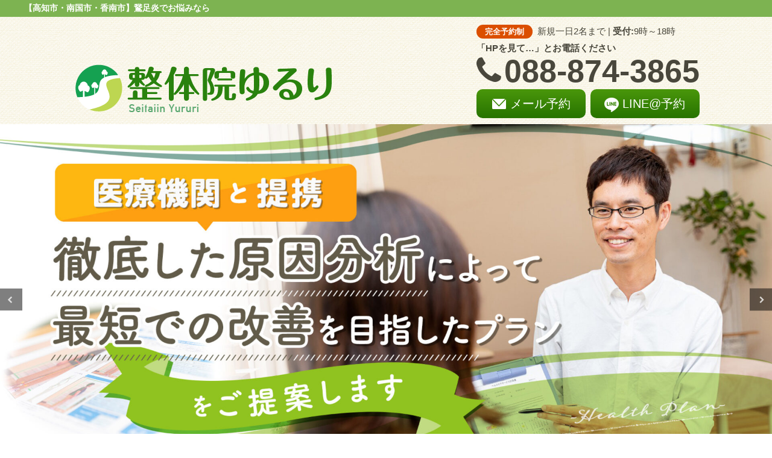

--- FILE ---
content_type: text/html; charset=UTF-8
request_url: http://kochi-pesanserine.com/
body_size: 16638
content:
<!DOCTYPE html>
<!--[if lt IE 7]>
<html class="ie6" lang="ja"> <![endif]-->
<!--[if IE 7]>
<html class="i7" lang="ja"> <![endif]-->
<!--[if IE 8]>
<html class="ie" lang="ja"> <![endif]-->
<!--[if gt IE 8]><!-->
<html lang="ja" class="">
<!--<![endif]-->
<head prefix="og: http://ogp.me/ns# fb: http://ogp.me/ns/fb# article: http://ogp.me/ns/article#">
<meta charset="UTF-8" >
<meta name="viewport" content="width=device-width,initial-scale=1.0,user-scalable=no,viewport-fit=cover">
<meta name="format-detection" content="telephone=no" >
<link rel="alternate" type="application/rss+xml" title="鵞足炎 RSS Feed" href="http://kochi-pesanserine.com/feed" />
<link rel="pingback" href="http://kochi-pesanserine.com/xmlrpc.php" >
<!--[if lt IE 9]>
<script src="http://kochi-pesanserine.com/wp-content/themes/affinger5/js/html5shiv.js"></script>
<![endif]-->
<meta name='robots' content='max-image-preview:large' />
<title>【高知市の鵞足炎】つらい膝の痛みから卒業したい人のための整体院</title>
<link rel='dns-prefetch' href='//ajax.googleapis.com' />
<!-- <link rel='stylesheet' id='wp-block-library-css'  href='http://kochi-pesanserine.com/wp-includes/css/dist/block-library/style.min.css?ver=5.7.2' type='text/css' media='all' /> -->
<!-- <link rel='stylesheet' id='contact-form-7-css'  href='http://kochi-pesanserine.com/wp-content/plugins/contact-form-7/includes/css/styles.css?ver=5.4.1' type='text/css' media='all' /> -->
<!-- <link rel='stylesheet' id='wc-shortcodes-style-css'  href='http://kochi-pesanserine.com/wp-content/plugins/wc-shortcodes/public/assets/css/style.css?ver=3.46' type='text/css' media='all' /> -->
<!-- <link rel='stylesheet' id='normalize-css'  href='http://kochi-pesanserine.com/wp-content/themes/affinger5/css/normalize.css?ver=1.5.9' type='text/css' media='all' /> -->
<!-- <link rel='stylesheet' id='font-awesome-css'  href='http://kochi-pesanserine.com/wp-content/themes/affinger5/css/fontawesome/css/font-awesome.min.css?ver=4.7.0' type='text/css' media='all' /> -->
<!-- <link rel='stylesheet' id='st_svg-css'  href='http://kochi-pesanserine.com/wp-content/themes/affinger5/st_svg/style.css?ver=5.7.2' type='text/css' media='all' /> -->
<!-- <link rel='stylesheet' id='slick-css'  href='http://kochi-pesanserine.com/wp-content/themes/affinger5/vendor/slick/slick.css?ver=1.8.0' type='text/css' media='all' /> -->
<!-- <link rel='stylesheet' id='slick-theme-css'  href='http://kochi-pesanserine.com/wp-content/themes/affinger5/vendor/slick/slick-theme.css?ver=1.8.0' type='text/css' media='all' /> -->
<link rel="stylesheet" type="text/css" href="//kochi-pesanserine.com/wp-content/cache/wpfc-minified/cdzl8tx/hwhv.css" media="all"/>
<link rel='stylesheet' id='fonts-googleapis-notosansjp-css'  href='//fonts.googleapis.com/earlyaccess/notosansjp.css?ver=5.7.2' type='text/css' media='all' />
<link rel='stylesheet' id='fonts-googleapis-lato700-css'  href='//fonts.googleapis.com/css?family=Lato%3A700&#038;ver=5.7.2' type='text/css' media='all' />
<link rel='stylesheet' id='fonts-googleapis-montserrat-css'  href='//fonts.googleapis.com/css?family=Montserrat%3A400&#038;ver=5.7.2' type='text/css' media='all' />
<!-- <link rel='stylesheet' id='style-css'  href='http://kochi-pesanserine.com/wp-content/themes/affinger5/style.css?ver=5.7.2' type='text/css' media='all' /> -->
<!-- <link rel='stylesheet' id='child-style-css'  href='http://kochi-pesanserine.com/wp-content/themes/affinger5-child/style.css?ver=5.7.2' type='text/css' media='all' /> -->
<!-- <link rel='stylesheet' id='single2-css'  href='http://kochi-pesanserine.com/wp-content/themes/affinger5/st-kanricss.php' type='text/css' media='all' /> -->
<!-- <link rel='stylesheet' id='single-css'  href='http://kochi-pesanserine.com/wp-content/themes/affinger5/st-rankcss.php' type='text/css' media='all' /> -->
<!-- <link rel='stylesheet' id='wordpresscanvas-font-awesome-css'  href='http://kochi-pesanserine.com/wp-content/plugins/wc-shortcodes/public/assets/css/font-awesome.min.css?ver=4.7.0' type='text/css' media='all' /> -->
<!-- <link rel='stylesheet' id='st-themecss-css'  href='http://kochi-pesanserine.com/wp-content/themes/affinger5/st-themecss-loader.php?ver=5.7.2' type='text/css' media='all' /> -->
<link rel="stylesheet" type="text/css" href="//kochi-pesanserine.com/wp-content/cache/wpfc-minified/jzu8z6l0/ijox.css" media="all"/>
<script type='text/javascript' src='//ajax.googleapis.com/ajax/libs/jquery/1.11.3/jquery.min.js?ver=1.11.3' id='jquery-js'></script>
<link rel="https://api.w.org/" href="http://kochi-pesanserine.com/wp-json/" /><link rel="alternate" type="application/json" href="http://kochi-pesanserine.com/wp-json/wp/v2/pages/10" /><link rel='shortlink' href='http://kochi-pesanserine.com/' />
<link rel="alternate" type="application/json+oembed" href="http://kochi-pesanserine.com/wp-json/oembed/1.0/embed?url=http%3A%2F%2Fkochi-pesanserine.com%2F" />
<link rel="alternate" type="text/xml+oembed" href="http://kochi-pesanserine.com/wp-json/oembed/1.0/embed?url=http%3A%2F%2Fkochi-pesanserine.com%2F&#038;format=xml" />
<meta name="robots" content="index, follow" />
<meta name="description" content="このサイトは、高知市で鵞足炎による膝の痛みの改善実績豊富な整体院の院長が、鵞足炎による膝の内側の痛みによって、走る、階段の上り下り、歩くなどが満足にできない事で、趣味のランニングや日常生活が不自由でお悩みの方のために、鵞足炎による膝の痛みを改善する方法を紹介しています。">
<meta name="google-site-verification" content="BkgzEZRfAm96YLpvR_nkbGj8xLsbCkjTy7Wsgyl95UY" />
<link href="https://fonts.googleapis.com/earlyaccess/mplus1p.css" rel="stylesheet" />
<script>
$(function () {
var ua = navigator.userAgent;
if (ua.indexOf('iPhone') > 0 || ua.indexOf('Android') > 0 && ua.indexOf('Mobile') > 0) {
// スマートフォン用コード
$('.o_copy').css({'padding-bottom' : '20%'});
} else if (ua.indexOf('iPad') > 0 || ua.indexOf('Android') > 0) {
// タブレット用コード
$('.o_copy').css({'padding-bottom' : '20%'});
} else {
// PC用コード
}
})
</script>
<link rel="canonical" href="http://kochi-pesanserine.com/" />
<link rel="icon" href="http://kochi-pesanserine.com/wp-content/uploads/cropped-29b5d4081f7fc3e7f36a2338f0df28b0-32x32.png" sizes="32x32" />
<link rel="icon" href="http://kochi-pesanserine.com/wp-content/uploads/cropped-29b5d4081f7fc3e7f36a2338f0df28b0-192x192.png" sizes="192x192" />
<link rel="apple-touch-icon" href="http://kochi-pesanserine.com/wp-content/uploads/cropped-29b5d4081f7fc3e7f36a2338f0df28b0-180x180.png" />
<meta name="msapplication-TileImage" content="http://kochi-pesanserine.com/wp-content/uploads/cropped-29b5d4081f7fc3e7f36a2338f0df28b0-270x270.png" />
<script>
(function (i, s, o, g, r, a, m) {
i['GoogleAnalyticsObject'] = r;
i[r] = i[r] || function () {
(i[r].q = i[r].q || []).push(arguments)
}, i[r].l = 1 * new Date();
a = s.createElement(o),
m = s.getElementsByTagName(o)[0];
a.async = 1;
a.src = g;
m.parentNode.insertBefore(a, m)
})(window, document, 'script', '//www.google-analytics.com/analytics.js', 'ga');
ga('create', 'UA-120643396-1', 'auto');
ga('send', 'pageview');
</script>
<script>
jQuery(function(){
jQuery('.st-btn-open').click(function(){
jQuery(this).next('.st-slidebox').stop(true, true).slideToggle();
});
});
</script>
<script>
jQuery(function(){
jQuery("#toc_container:not(:has(ul ul))").addClass("only-toc");
jQuery(".st-ac-box ul:has(.cat-item)").each(function(){
jQuery(this).addClass("st-ac-cat");
});
});
</script>
<script>
jQuery(function(){
});
</script>
</head>
<body class="home page-template-default page page-id-10 wc-shortcodes-font-awesome-enabled front-page" >
<div id="st-ami">
<div id="wrapper" class="colum1">
<div id="wrapper-in">
<header id="">
<div class="o_descr">
<div class="o_header_cnts_box">【高知市・南国市・香南市】鵞足炎でお悩みなら</div>
</div>
<div id="headbox-bg">
<div class="clearfix" id="headbox" class="">
<div id="header-l">
<!-- ロゴ又はブログ名 -->
<h1 class="sitename sitename-only"><a href="http://kochi-pesanserine.com/">
<img class="sitename-only-img" alt="鵞足炎" src="http://kochi-pesanserine.com/wp-content/uploads/3663bfa0a8fad0c5ba5446409a28d005-1.png" >
</a></h1>
</div><!-- /#header-l -->
<div id="header-r" class="smanone">
<div class="headbox">			<div class="textwidget"><p class="txt1_1"><span class="txt1_2">完全予約制</span>新規一日2名まで | <span class="txt1_3">受付:</span>9時～18時</p>
<p class="txt1_4">「HPを見て…」とお電話ください</p>
</div>
</div><div class="headbox">			<div class="textwidget"><p class="txt2_1"><i class="txt2_2 fa fa-phone" aria-hidden="true"></i>088-874-3865</p>
</div>
</div><div class="headbox">			<div class="textwidget"><div class="o_flexbox o_flexbox_07">
<div class="lbox"><a class="o_btn_04" href="http://kochi-pesanserine.com/reservation"><span class="txt3_1">メール予約</span></a></div>
<div class="rbox"><a class="o_btn_04" href="http://kochi-pesanserine.com/line"><span class="txt3_2">LINE@予約</span></a></div>
</div>
</div>
</div>								</div><!-- /#header-r -->
</div><!-- /#headbox-bg -->
</div><!-- /#headbox clearfix -->
<div id="gazou-wide">
<div id="st-headerbox"><div id="st-header">
<div id="header-slides" data-slick='{"slidesToShow":1,"slidesToScroll":1,"autoplay":true,"autoplaySpeed":2000,"fade":true,"rtl":false}'>
<div class="header-slides-slide">
<img src="http://kochi-pesanserine.com/wp-content/uploads/dc7df836127925fca4507eacfeb2773d-1.jpg" width="2200" height="500" >
</div>
<div class="header-slides-slide">
<img src="http://kochi-pesanserine.com/wp-content/uploads/0594f00dcf17b2d9d0941b93e9a6fd8e.jpg" width="2200" height="500" >
</div>
</div>
</div></div>
</div>
<!-- /gazou -->					
</header>
<div id="content-w">
<div id="content" class="clearfix">
<div id="contentInner">
<main>
<article>
<div id="st-page" class="post post-10 page type-page status-publish hentry">
<div class="nowhits onheader"></div>
<!--ループ開始 -->
<div class="mainbox">
<div id="nocopy" ><!-- コピー禁止エリアここから -->
<div class="entry-content">
<!--表示させる場合はコメントアウトを解除
<div class="cnts_outer bk_01">
<div class="cnts_box">
<div class="img_box_01"><img src="http://kochi-pesanserine.com/wp-content/plugins/lazy-load/images/1x1.trans.gif" data-lazy-src="/wp-content/uploads/2018/08/banner_ekiten_01.png" loading="lazy" class="alignnone size-full wp-image-239" alt width="848" height="302"><noscript><img loading="lazy" class="alignnone size-full wp-image-239" src="/wp-content/uploads/2018/08/banner_ekiten_01.png" alt="" width="848" height="302" /></noscript></div>
<div class="o_btn_01">
<div class="center">本日は当日予約が可能です</div>
</div>
</div>
</div>
<div class="cnts_outer bk_03">
<div class="cnts_box">
<div class="cnts_inner">
<div>
<h3 class="o_ttl_h3_01"><img src="http://kochi-pesanserine.com/wp-content/plugins/lazy-load/images/1x1.trans.gif" data-lazy-src="/wp-content/uploads/2018/08/ttl_01.png" class="alignnone size-full wp-image-239" alt><noscript><img class="alignnone size-full wp-image-239" src="/wp-content/uploads/2018/08/ttl_01.png" alt="" /></noscript></h3>
</div>
</div>
<div class="box1">
<div class="o_flexbox o_flexbox_01">
<div class="lbox">
<p><img src="http://kochi-pesanserine.com/wp-content/plugins/lazy-load/images/1x1.trans.gif" data-lazy-src="http://kochi-pesanserine.com/wp-content/uploads/2018/06/790x515.png" loading="lazy" class="alignnone size-full wp-image-195" alt width="790" height="515" srcset="http://kochi-pesanserine.com/wp-content/uploads/2018/06/790x515.png 790w, http://kochi-pesanserine.com/wp-content/uploads/2018/06/790x515-300x196.png 300w, http://kochi-pesanserine.com/wp-content/uploads/2018/06/790x515-768x501.png 768w" sizes="(max-width: 790px) 100vw, 790px"><noscript><img loading="lazy" class="alignnone size-full wp-image-195" src="http://kochi-pesanserine.com/wp-content/uploads/2018/06/790x515.png" alt="" width="790" height="515" srcset="http://kochi-pesanserine.com/wp-content/uploads/2018/06/790x515.png 790w, http://kochi-pesanserine.com/wp-content/uploads/2018/06/790x515-300x196.png 300w, http://kochi-pesanserine.com/wp-content/uploads/2018/06/790x515-768x501.png 768w" sizes="(max-width: 790px) 100vw, 790px" /></noscript></p>
<p class="o_p_02">★I様・事務職・40代女性★</p>
</div>
<div class="rbox">
<h4 class="o_ttl_h4_01">★心身の変化を感じられます★</h4>
<div class="wrapnote">
<div class="note">
<p class="line">自分の中にあった整体のイメージとは全く違い軽く触れたりさすったり…それまで頻繁に痛み止めを服用していた日々が嘘のようにラクになりました。<br/>
 </p>
<p class="line">一時的な症状緩和ではなく、自分の身体の状態を知り元から改善したいと思っている方におすすめしたいです。（エキテン口コミより一部抜粋）</p>
</div>
</div>
</div>
</div>
</div>
</div>
</div>
コメントアウトここまで-->
<div class="cnts_outer bk_01">
<div class="cnts_box">
<h3 class="o_ttl_h3_02">こんなお悩みはありませんか？</h3>
<p class="o_p_01">もしあなたが</p>
<div class="box2">
<ul>
<li>フルマラソンに参加予定なのに走れなくて焦っている</li>
<li>家の階段を一歩ずつでしか上り下りできない</li>
<li>行きたいところへ自由に行ける膝にしたい</li>
<li>病院でみてもらっているが、よくならない</li>
<li>できれば、注射や薬を使わずに治したい</li>
</ul>
</div>
<div class="triangle3"> </div>
<div class="cnts_inner">
<div class="box3">
<div class="o_flexbox o_flexbox_02">
<div class="lbox"><img src="http://kochi-pesanserine.com/wp-content/plugins/lazy-load/images/1x1.trans.gif" data-lazy-src="http://kochi-pesanserine.com/wp-content/uploads/HdZwYr0TcnGfTp61619053942_1619053958.jpg" loading="lazy" alt width="999" height="666" class="alignnone size-full wp-image-1688" srcset="http://kochi-pesanserine.com/wp-content/uploads/HdZwYr0TcnGfTp61619053942_1619053958.jpg 999w, http://kochi-pesanserine.com/wp-content/uploads/HdZwYr0TcnGfTp61619053942_1619053958-300x200.jpg 300w, http://kochi-pesanserine.com/wp-content/uploads/HdZwYr0TcnGfTp61619053942_1619053958-768x512.jpg 768w" sizes="(max-width: 999px) 100vw, 999px"><noscript><img loading="lazy" src="http://kochi-pesanserine.com/wp-content/uploads/HdZwYr0TcnGfTp61619053942_1619053958.jpg" alt="" width="999" height="666" class="alignnone size-full wp-image-1688" srcset="http://kochi-pesanserine.com/wp-content/uploads/HdZwYr0TcnGfTp61619053942_1619053958.jpg 999w, http://kochi-pesanserine.com/wp-content/uploads/HdZwYr0TcnGfTp61619053942_1619053958-300x200.jpg 300w, http://kochi-pesanserine.com/wp-content/uploads/HdZwYr0TcnGfTp61619053942_1619053958-768x512.jpg 768w" sizes="(max-width: 999px) 100vw, 999px" /></noscript></div>
<div class="rbox">
<p class="txt01">といったことでお困りなら、</p>
<p class="txt02"><span class="o_under_01">高知市で口コミ１位の評価をいただく当院がお役に立てます。</span></p>
<p class="txt03">あなたと同じような悩みを抱えていた患者さんも<span class="o_color_red">今では不調のない生活を取り戻し、やりたいことに存分にエネルギーを注げるようになっている</span>からです。</p>
<p class="txt04">次はあなたの番です。</p>
</div>
</div>
</div>
</div>
<div class="box2">
<div class="o_flexbox o_flexbox_03">
<div class="lbox">
<h3 class="o_ttl_h3_03 pc_none">院長プロフィール</h3>
<img src="http://kochi-pesanserine.com/wp-content/plugins/lazy-load/images/1x1.trans.gif" data-lazy-src="http://kochi-pesanserine.com/wp-content/uploads/o2E7TJW78KZNcPN1619067231_1619067268.jpg" loading="lazy" alt width="731" height="641" class="alignnone size-full wp-image-1692" srcset="http://kochi-pesanserine.com/wp-content/uploads/o2E7TJW78KZNcPN1619067231_1619067268.jpg 731w, http://kochi-pesanserine.com/wp-content/uploads/o2E7TJW78KZNcPN1619067231_1619067268-300x263.jpg 300w" sizes="(max-width: 731px) 100vw, 731px"><noscript><img loading="lazy" src="http://kochi-pesanserine.com/wp-content/uploads/o2E7TJW78KZNcPN1619067231_1619067268.jpg" alt="" width="731" height="641" class="alignnone size-full wp-image-1692" srcset="http://kochi-pesanserine.com/wp-content/uploads/o2E7TJW78KZNcPN1619067231_1619067268.jpg 731w, http://kochi-pesanserine.com/wp-content/uploads/o2E7TJW78KZNcPN1619067231_1619067268-300x263.jpg 300w" sizes="(max-width: 731px) 100vw, 731px" /></noscript></div>
<div class="rbox">
<h3 class="o_ttl_h3_03 sp_none">院長プロフィール</h3>
<p>1982年生まれ。高知県安芸市出身。高校時代に所属していた陸上部で発症した腰痛や自律神経の不調に悩み、約8年間で20以上の治療院に通うも改善されず。最後に行った整体院で劇的に良くなったのがきっかけで治療家の道へ。2009年に香美市にて開院する。県外や高知市内から来院される方が多くなり、2017年に高知市葛島へ移転。骨格と内臓の調整を軸に栄養学を取り入れた独自の整体術が人気を集め、高知市で高い口コミ評価を得ている。</p>
</div>
</div>
</div>
</div>
</div>
<div class="cnts_outer bk_02">
<div class="cnts_box">
<h3 class="o_ttl_h3_04">鵞足炎の<br class="pc_none" />
基礎知識</h3>
<div class="box4">
<div class="o_center">
<h4 class="o_ttl_h4_02">鵞足炎とは？</h4>
</div>
<div class="txtarea_01">
<p>鵞足とは、太ももの内側から膝の内側に付着する３本の筋肉の総称で、ガチョウの足のような形をしているので鵞足と呼ばれています。</p>
<p>この部分の筋肉や滑液包が炎症を起こすことで、歩行時、階段の上り下り、走った時などに、膝の内側に痛みを生じます。</p>
<p>炎症期間が長くなるほど、良くなるまでに長期間必要になるので、早期に適切な処置をすることが、痛みの軽減や回復を早めるには大切です。</p>
</div>
<!--表示させる場合はコメントアウトを解除
<h3 class="o_ttl_h3_05">喜びの声をいただいています</h3>
<div class="box5">
<div class="o_flexbox o_flexbox_01">
<div class="lbox">
<p><img src="http://kochi-pesanserine.com/wp-content/plugins/lazy-load/images/1x1.trans.gif" data-lazy-src="http://kochi-pesanserine.com/wp-content/uploads/2018/06/790x515.png" loading="lazy" class="alignnone size-full wp-image-195" alt width="790" height="515" srcset="http://kochi-pesanserine.com/wp-content/uploads/2018/06/790x515.png 790w, http://kochi-pesanserine.com/wp-content/uploads/2018/06/790x515-300x196.png 300w, http://kochi-pesanserine.com/wp-content/uploads/2018/06/790x515-768x501.png 768w" sizes="(max-width: 790px) 100vw, 790px"><noscript><img loading="lazy" class="alignnone size-full wp-image-195" src="http://kochi-pesanserine.com/wp-content/uploads/2018/06/790x515.png" alt="" width="790" height="515" srcset="http://kochi-pesanserine.com/wp-content/uploads/2018/06/790x515.png 790w, http://kochi-pesanserine.com/wp-content/uploads/2018/06/790x515-300x196.png 300w, http://kochi-pesanserine.com/wp-content/uploads/2018/06/790x515-768x501.png 768w" sizes="(max-width: 790px) 100vw, 790px" /></noscript></p>
<p class="o_p_02">★K様・主婦・40代女性★</p>
</div>
<div class="rbox">
<h4 class="o_ttl_h4_01">★不調が治り本来の自分へ★</h4>
<div class="wrapnote">
<div class="note">
<p class="line">漢方を試したり病院でみてもらったりしても、どこも「分かりません」との診断が…<br/>
 </p>
<p class="line">ゆるりさんへ通うようになり、ゆっくり眠れるようになって、免疫力も上がってきたため、気分が落ち込むこともなくなり、笑顔でいられる生活に変わっていきました。定期的に通うことで自分ではどうしようもない部分をゆるりさんが整えてくれるように思います。（エキテン口コミより一部抜粋）</p>
</div>
</div>
</div>
</div>
</div>
コメントアウトここまで-->
</div>
</div>
</div>
<div class="cnts_outer bk_01">
<div class="cnts_box">
<h3 class="o_ttl_h3_02">高知市で当院が選ばれる<br class="pc_none" />
５つの理由</h3>
<div class="reason_box cnts_inner">
<h4 class="o_ttl_h4_03"><span class="o_icon_01">理由<span>1</span></span>多角的な検査と問診で原因の特定が早いから
</h4>
<div class="o_flexbox o_flexbox_01">
<div class="lbox">
<p><img src="http://kochi-pesanserine.com/wp-content/plugins/lazy-load/images/1x1.trans.gif" data-lazy-src="http://kochi-pesanserine.com/wp-content/uploads/TiJ91HASiGWKOqS1619076629_1619076646.jpg" loading="lazy" alt width="500" height="333" class="alignnone size-full wp-image-1702" srcset="http://kochi-pesanserine.com/wp-content/uploads/TiJ91HASiGWKOqS1619076629_1619076646.jpg 500w, http://kochi-pesanserine.com/wp-content/uploads/TiJ91HASiGWKOqS1619076629_1619076646-300x200.jpg 300w" sizes="(max-width: 500px) 100vw, 500px"><noscript><img loading="lazy" src="http://kochi-pesanserine.com/wp-content/uploads/TiJ91HASiGWKOqS1619076629_1619076646.jpg" alt="" width="500" height="333" class="alignnone size-full wp-image-1702" srcset="http://kochi-pesanserine.com/wp-content/uploads/TiJ91HASiGWKOqS1619076629_1619076646.jpg 500w, http://kochi-pesanserine.com/wp-content/uploads/TiJ91HASiGWKOqS1619076629_1619076646-300x200.jpg 300w" sizes="(max-width: 500px) 100vw, 500px" /></noscript></p>
</div>
<div class="rbox">
<p class="txt01">「病院では検査で異常がなかった」「他の治療院で良くならなかった」そういった声をよく聞きますが、簡単な検査だけでは不調の本当の原因を見落とすことが多々あります。</p>
<p>当院では、初回は「カウンセリングと検査」が中心になります。そこに徹底しているのは”遠回りしないため”です。姿勢や生活習慣だけでなく、栄養状態など細部まで分析を行ない、原因を絞り込んでいきます。</p>
</div>
</div>
</div>
<div class="reason_box cnts_inner">
<h4 class="o_ttl_h4_03"><span class="o_icon_01">理由<span>2</span></span>最短で改善するための計画書を提案できるから</h4>
<div class="o_flexbox o_flexbox_01">
<div class="lbox">
<p><img src="http://kochi-pesanserine.com/wp-content/plugins/lazy-load/images/1x1.trans.gif" data-lazy-src="http://kochi-pesanserine.com/wp-content/uploads/a6xWhO6J0h62C171619074248_1619074265.jpg" loading="lazy" alt width="500" height="333" class="alignnone size-full wp-image-1695" srcset="http://kochi-pesanserine.com/wp-content/uploads/a6xWhO6J0h62C171619074248_1619074265.jpg 500w, http://kochi-pesanserine.com/wp-content/uploads/a6xWhO6J0h62C171619074248_1619074265-300x200.jpg 300w" sizes="(max-width: 500px) 100vw, 500px"><noscript><img loading="lazy" src="http://kochi-pesanserine.com/wp-content/uploads/a6xWhO6J0h62C171619074248_1619074265.jpg" alt="" width="500" height="333" class="alignnone size-full wp-image-1695" srcset="http://kochi-pesanserine.com/wp-content/uploads/a6xWhO6J0h62C171619074248_1619074265.jpg 500w, http://kochi-pesanserine.com/wp-content/uploads/a6xWhO6J0h62C171619074248_1619074265-300x200.jpg 300w" sizes="(max-width: 500px) 100vw, 500px" /></noscript></p>
</div>
<div class="rbox">
<p class="txt01">当院では行き当たりばったりの施術ではなく、初回の検査結果を3万人以上の臨床データと照合し、あなただけの「施術計画書」を作成します。
</p>
<p>ゴールが明確になるように「通院頻度」「期間」「料金」をご提示した上で計画内容を共有していくので、不安なく通っていただけます。</p>
</div>
</div>
</div>
<div class="reason_box cnts_inner">
<h4 class="o_ttl_h4_03"><span class="o_icon_01">理由<span>3</span></span>独自の施術で幅広い症状に対応できるから</h4>
<div class="o_flexbox o_flexbox_01">
<div class="lbox">
<p><img src="http://kochi-pesanserine.com/wp-content/plugins/lazy-load/images/1x1.trans.gif" data-lazy-src="http://kochi-pesanserine.com/wp-content/uploads/nJllFGB3vYL76hM1619074459_1619074477.jpg" loading="lazy" alt width="500" height="333" class="alignnone size-full wp-image-1698" srcset="http://kochi-pesanserine.com/wp-content/uploads/nJllFGB3vYL76hM1619074459_1619074477.jpg 500w, http://kochi-pesanserine.com/wp-content/uploads/nJllFGB3vYL76hM1619074459_1619074477-300x200.jpg 300w" sizes="(max-width: 500px) 100vw, 500px"><noscript><img loading="lazy" src="http://kochi-pesanserine.com/wp-content/uploads/nJllFGB3vYL76hM1619074459_1619074477.jpg" alt="" width="500" height="333" class="alignnone size-full wp-image-1698" srcset="http://kochi-pesanserine.com/wp-content/uploads/nJllFGB3vYL76hM1619074459_1619074477.jpg 500w, http://kochi-pesanserine.com/wp-content/uploads/nJllFGB3vYL76hM1619074459_1619074477-300x200.jpg 300w" sizes="(max-width: 500px) 100vw, 500px" /></noscript></p>
</div>
<div class="rbox">
<p class="txt01">様々な症状に対応できるよう、これまでに学んだ西洋医学、東洋医学、整体などの優れた技術を融合して、当院オリジナル治療法の「ゆるり式整体」を作り上げました。</p>
<p>拍子抜けするくらい優しいタッチで体を整えていくので、痛い施術が苦手な方もご安心ください。</p>
</div>
</div>
</div>
<div class="reason_box cnts_inner">
<h4 class="o_ttl_h4_03"><span class="o_icon_01">理由<span>4</span></span>常に高いレベルの施術を提供できるから</h4>
<div class="o_flexbox o_flexbox_01">
<div class="lbox">
<p><img src="http://kochi-pesanserine.com/wp-content/plugins/lazy-load/images/1x1.trans.gif" data-lazy-src="http://kochi-pesanserine.com/wp-content/uploads/vp4a8LupxyU0Jlk1619078398_1619078414.jpg" loading="lazy" alt width="500" height="333" class="alignnone size-full wp-image-1705" srcset="http://kochi-pesanserine.com/wp-content/uploads/vp4a8LupxyU0Jlk1619078398_1619078414.jpg 500w, http://kochi-pesanserine.com/wp-content/uploads/vp4a8LupxyU0Jlk1619078398_1619078414-300x200.jpg 300w" sizes="(max-width: 500px) 100vw, 500px"><noscript><img loading="lazy" src="http://kochi-pesanserine.com/wp-content/uploads/vp4a8LupxyU0Jlk1619078398_1619078414.jpg" alt="" width="500" height="333" class="alignnone size-full wp-image-1705" srcset="http://kochi-pesanserine.com/wp-content/uploads/vp4a8LupxyU0Jlk1619078398_1619078414.jpg 500w, http://kochi-pesanserine.com/wp-content/uploads/vp4a8LupxyU0Jlk1619078398_1619078414-300x200.jpg 300w" sizes="(max-width: 500px) 100vw, 500px" /></noscript></p>
</div>
<div class="rbox">
<p class="txt01">スタッフが大勢いる治療院だと担当者が変わることも多く、技術が一定でない場合が多いです。</p>
<p>当院ではカウンセリング・検査・施術において、すべてを院長が担当しますので、たらい回しにされることもありません。
</p>
</div>
</div>
</div>
<div class="reason_box cnts_inner">
<h4 class="o_ttl_h4_03"><span class="o_icon_01">理由<span>5</span></span>医師と提携し、正確性の高いアドバイスができるから</h4>
<div class="o_flexbox o_flexbox_01">
<div class="lbox">
<p><img src="http://kochi-pesanserine.com/wp-content/plugins/lazy-load/images/1x1.trans.gif" data-lazy-src="http://kochi-pesanserine.com/wp-content/uploads/DbMw2Na9RWIoOKT1619073163_1619073176.png" loading="lazy" alt width="957" height="718" class="alignnone size-full wp-image-1694" srcset="http://kochi-pesanserine.com/wp-content/uploads/DbMw2Na9RWIoOKT1619073163_1619073176.png 957w, http://kochi-pesanserine.com/wp-content/uploads/DbMw2Na9RWIoOKT1619073163_1619073176-300x225.png 300w, http://kochi-pesanserine.com/wp-content/uploads/DbMw2Na9RWIoOKT1619073163_1619073176-768x576.png 768w" sizes="(max-width: 957px) 100vw, 957px"><noscript><img loading="lazy" src="http://kochi-pesanserine.com/wp-content/uploads/DbMw2Na9RWIoOKT1619073163_1619073176.png" alt="" width="957" height="718" class="alignnone size-full wp-image-1694" srcset="http://kochi-pesanserine.com/wp-content/uploads/DbMw2Na9RWIoOKT1619073163_1619073176.png 957w, http://kochi-pesanserine.com/wp-content/uploads/DbMw2Na9RWIoOKT1619073163_1619073176-300x225.png 300w, http://kochi-pesanserine.com/wp-content/uploads/DbMw2Na9RWIoOKT1619073163_1619073176-768x576.png 768w" sizes="(max-width: 957px) 100vw, 957px" /></noscript></p>
</div>
<div class="rbox">
<p class="txt01">免疫予防医学の第一線で活躍されている「野口基礎医療クリニック」の内科医である野口勇人院長から推薦をいただいています。</p>
<p>血液データを元にあなたの健康状態を把握し、根拠のある生活指導ができます。また、必要に応じて医師との健康相談など連携も可能なので、幅広いサポート体制が整っています。
</p>
</div>
</div>
</div>
<div class="reason_box cnts_inner">
<h4 class="o_ttl_h4_03"><span class="o_icon_01">理由<span>6</span></span>口コミで高い評価を受けているから</h4>
<div class="o_flexbox o_flexbox_01">
<div class="lbox">
<p><img src="http://kochi-pesanserine.com/wp-content/plugins/lazy-load/images/1x1.trans.gif" data-lazy-src="http://kochi-pesanserine.com/wp-content/uploads/cFd44vTW2f9xfp21619048911_1619049056.jpg" loading="lazy" alt width="500" height="333" class="alignnone size-full wp-image-1668" srcset="http://kochi-pesanserine.com/wp-content/uploads/cFd44vTW2f9xfp21619048911_1619049056.jpg 500w, http://kochi-pesanserine.com/wp-content/uploads/cFd44vTW2f9xfp21619048911_1619049056-300x200.jpg 300w" sizes="(max-width: 500px) 100vw, 500px"><noscript><img loading="lazy" src="http://kochi-pesanserine.com/wp-content/uploads/cFd44vTW2f9xfp21619048911_1619049056.jpg" alt="" width="500" height="333" class="alignnone size-full wp-image-1668" srcset="http://kochi-pesanserine.com/wp-content/uploads/cFd44vTW2f9xfp21619048911_1619049056.jpg 500w, http://kochi-pesanserine.com/wp-content/uploads/cFd44vTW2f9xfp21619048911_1619049056-300x200.jpg 300w" sizes="(max-width: 500px) 100vw, 500px" /></noscript></p>
</div>
<div class="rbox">
<p class="txt01">「治療院業界の食べログ」とも呼ばれる大手口コミサイト「エキテン」で
高知県・高知市でも高い評価をいただいています。
</p>
<p>口コミによって遠方からも来院される方が多いのは、たくさんの方に支持されているからだと自負しています。</p>
</div>
</div>
</div>
</div>
</div>
<div class="cnts_outer" style="background-image: url('http://kochi-pesanserine.com/wp-content/uploads/0010495d96bbeba162eae021aaa38f19.jpg'); background-size: cover; background-repeat: no-repeat;">
<div class="cnts_box">
<div class="cta_box">
<div class="o_btn_01">
<div class="center">本日は当日予約が可能です</div>
</div>
<div class="price_box">
<div class="lead_box">
<p class="lead">当サイト限定　特別なご提案</p>
</div>
<div class="o_flexbox o_flexbox_04">
<div class="innerbox1">
<p class="txt1">通常初回料金</p>
<p class="txt2"><span class="txt3">7700</span>円</p>
</div>
<div class="innerbox2"><img src="http://kochi-pesanserine.com/wp-content/plugins/lazy-load/images/1x1.trans.gif" data-lazy-src="http://kochi-pesanserine.com/wp-content/uploads/2018/08/icon_05.png" class alt width height><noscript><img class="" src="http://kochi-pesanserine.com/wp-content/uploads/2018/08/icon_05.png" alt="" width="" height="" /></noscript></div>
<div class="innerbox3">
<p class="txt1">初診料</p>
<p class="txt2">無 料</p>
</div>
<div class="innerbox4">
<p class="txt1"><span class="txt2">5500</span>円</p>
</div>
</div>
<div class="o_btn_02">
<div class="center"><script language="JavaScript">
<!--
mydate=new Date();
Ye=mydate.getFullYear()+"年";
Mo=mydate.getMonth()+1+"月";
Da=mydate.getDate()+"日";
Day=mydate.getDay();
Day2=new Array(7);
Day2[0]="日";Day2[1]="月";Day2[2]="火";
Day2[3]="水";Day2[4]="木";Day2[5]="金";
Day2[6]="土";
document.write("");
document.write(""+Mo+"");
document.write("</span>");
//-->
</script>末まで　初診１日２名　先着5名限定</div>
</div>
</div>
<p class="txt4">まず当院の施術であなたのお悩みが改善可能かどうかを判断させていただきたいので、
<span class="huto">当サイトからのご予約に限り通常7700円を5500円とさせていただきます。</span></p>
<p class="txt4">ただし、既存の患者様の予約枠確保のため初診の患者さまは一日２名までとさせていただいております。あらかじめご了承ください。</p>
<div class="o_flexbox o_flexbox_05">
<div class="innerbox innerbox1">
<p class="contact_ttl"><img src="http://kochi-pesanserine.com/wp-content/plugins/lazy-load/images/1x1.trans.gif" data-lazy-src="http://kochi-pesanserine.com/wp-content/uploads/2018/09/txt_01.png" class alt width height><noscript><img class="" src="http://kochi-pesanserine.com/wp-content/uploads/2018/09/txt_01.png" alt="" width="" height="" /></noscript></p>
<div class="contact_txtarea">
<p class="txt1">tel.<span class="o_under">088-874-3865</span></p>
<a href="tel:088-874-3865" class="o_btn_03"><i class="fa fa-angle-right o_icon_02" aria-hidden="true"></i>電話予約はこちら</a>
<p class="txt2">受付時間　9時～18時</p>
</div>
</div>
<div class="innerbox innerbox2">
<p class="contact_ttl"><img src="http://kochi-pesanserine.com/wp-content/plugins/lazy-load/images/1x1.trans.gif" data-lazy-src="http://kochi-pesanserine.com/wp-content/uploads/2018/09/txt_02.png" class alt width height><noscript><img class="" src="http://kochi-pesanserine.com/wp-content/uploads/2018/09/txt_02.png" alt="" width="" height="" /></noscript></p>
<div class="contact_txtarea">
<p class="txt1">　</p>
<a href="http://kochi-pesanserine.com/reservation" class="o_btn_03"><i class="fa fa-angle-right o_icon_02" aria-hidden="true"></i>メール予約はこちら</a>
<p class="txt2">受付時間　24時間無休</p>
</div>
</div>
<div class="innerbox innerbox3">
<p class="contact_ttl"><img src="http://kochi-pesanserine.com/wp-content/plugins/lazy-load/images/1x1.trans.gif" data-lazy-src="http://kochi-pesanserine.com/wp-content/uploads/2018/09/txt_03.png" class alt width height><noscript><img class="" src="http://kochi-pesanserine.com/wp-content/uploads/2018/09/txt_03.png" alt="" width="" height="" /></noscript></p>
<div class="contact_txtarea">
<p class="txt1">ID　@gtt3897i</p>
<a href="http://kochi-pesanserine.com/line" class="o_btn_03"><i class="fa fa-angle-right o_icon_02" aria-hidden="true"></i>LINE予約はこちら</a>
<p class="txt2">受付時間　24時間無休</p>
</div>
</div>
</div>
</div>
</div>
</div>
<div class="cnts_outer bk_01">
<div class="cnts_box">
<h3 class="o_ttl_h3_02">施術の流れ</h3>
<div class="cnts_inner o_flow">
<h4 class="o_ttl_h4_04"><span>初回</span></h4>
<div class="clearfix responbox">
<div class="lbox">
<p><img src="http://kochi-pesanserine.com/wp-content/plugins/lazy-load/images/1x1.trans.gif" data-lazy-src="http://kochi-pesanserine.com/wp-content/uploads/zA4G1n6rtJxKkcR1619051325_1619051385.jpg" loading="lazy" alt width="500" height="333" class="alignnone size-full wp-image-1674" srcset="http://kochi-pesanserine.com/wp-content/uploads/zA4G1n6rtJxKkcR1619051325_1619051385.jpg 500w, http://kochi-pesanserine.com/wp-content/uploads/zA4G1n6rtJxKkcR1619051325_1619051385-300x200.jpg 300w" sizes="(max-width: 500px) 100vw, 500px"><noscript><img loading="lazy" src="http://kochi-pesanserine.com/wp-content/uploads/zA4G1n6rtJxKkcR1619051325_1619051385.jpg" alt="" width="500" height="333" class="alignnone size-full wp-image-1674" srcset="http://kochi-pesanserine.com/wp-content/uploads/zA4G1n6rtJxKkcR1619051325_1619051385.jpg 500w, http://kochi-pesanserine.com/wp-content/uploads/zA4G1n6rtJxKkcR1619051325_1619051385-300x200.jpg 300w" sizes="(max-width: 500px) 100vw, 500px" /></noscript></p>
</div>
<div class="rbox">
<h5 class="o_ttl_h5_01"><span>①</span>カウンセリングシートの記入</h5>
<p>まず、待合室でカウンセリングシートにご記入いただきます。根本原因を明確にする上で必要な情報なので、できる限りすべての項目にご記入ください。</p>
<br>
<p></p>
</div>
</div>
<div class="clearfix responbox">
<div class="lbox">
<p><img src="http://kochi-pesanserine.com/wp-content/plugins/lazy-load/images/1x1.trans.gif" data-lazy-src="http://kochi-pesanserine.com/wp-content/uploads/RaYqs6wQsz7DwEv1619051500_1619051526.jpg" loading="lazy" alt width="500" height="333" class="alignnone size-full wp-image-1676" srcset="http://kochi-pesanserine.com/wp-content/uploads/RaYqs6wQsz7DwEv1619051500_1619051526.jpg 500w, http://kochi-pesanserine.com/wp-content/uploads/RaYqs6wQsz7DwEv1619051500_1619051526-300x200.jpg 300w" sizes="(max-width: 500px) 100vw, 500px"><noscript><img loading="lazy" src="http://kochi-pesanserine.com/wp-content/uploads/RaYqs6wQsz7DwEv1619051500_1619051526.jpg" alt="" width="500" height="333" class="alignnone size-full wp-image-1676" srcset="http://kochi-pesanserine.com/wp-content/uploads/RaYqs6wQsz7DwEv1619051500_1619051526.jpg 500w, http://kochi-pesanserine.com/wp-content/uploads/RaYqs6wQsz7DwEv1619051500_1619051526-300x200.jpg 300w" sizes="(max-width: 500px) 100vw, 500px" /></noscript></p>
</div>
<div class="rbox">
<h5 class="o_ttl_h5_01"><span>②</span>カウンセリング</h5>
<p>カウンセリングシートの内容に基づき、お悩みの症状についてお伺いします。過去の病歴や治療歴、生活習慣などについても詳しくお聞きしていきます。</p>
<br>
<p></p>
</div>
</div>
<div class="clearfix responbox">
<div class="lbox">
<p><img src="http://kochi-pesanserine.com/wp-content/plugins/lazy-load/images/1x1.trans.gif" data-lazy-src="http://kochi-pesanserine.com/wp-content/uploads/88hdHzjoxqO71cV1619051568_1619051585.jpg" loading="lazy" alt width="500" height="333" class="alignnone size-full wp-image-1677" srcset="http://kochi-pesanserine.com/wp-content/uploads/88hdHzjoxqO71cV1619051568_1619051585.jpg 500w, http://kochi-pesanserine.com/wp-content/uploads/88hdHzjoxqO71cV1619051568_1619051585-300x200.jpg 300w" sizes="(max-width: 500px) 100vw, 500px"><noscript><img loading="lazy" src="http://kochi-pesanserine.com/wp-content/uploads/88hdHzjoxqO71cV1619051568_1619051585.jpg" alt="" width="500" height="333" class="alignnone size-full wp-image-1677" srcset="http://kochi-pesanserine.com/wp-content/uploads/88hdHzjoxqO71cV1619051568_1619051585.jpg 500w, http://kochi-pesanserine.com/wp-content/uploads/88hdHzjoxqO71cV1619051568_1619051585-300x200.jpg 300w" sizes="(max-width: 500px) 100vw, 500px" /></noscript></p>
</div>
<div class="rbox">
<h5 class="o_ttl_h5_01"><span>③</span>バイタルチェック</h5>
<p>体温や血圧測定、ストレスチェックを行ないます。体温や血圧を普段から測定している方は、おおよその数値が分かればお伝えください。</p>
</div>
</div>
<div class="clearfix responbox">
<div class="lbox">
<p><img src="http://kochi-pesanserine.com/wp-content/plugins/lazy-load/images/1x1.trans.gif" data-lazy-src="http://kochi-pesanserine.com/wp-content/uploads/O8Af6W58SwpOqEU1619051628_1619051719.jpg" loading="lazy" alt width="998" height="665" class="alignnone size-full wp-image-1678" srcset="http://kochi-pesanserine.com/wp-content/uploads/O8Af6W58SwpOqEU1619051628_1619051719.jpg 998w, http://kochi-pesanserine.com/wp-content/uploads/O8Af6W58SwpOqEU1619051628_1619051719-300x200.jpg 300w, http://kochi-pesanserine.com/wp-content/uploads/O8Af6W58SwpOqEU1619051628_1619051719-768x512.jpg 768w" sizes="(max-width: 998px) 100vw, 998px"><noscript><img loading="lazy" src="http://kochi-pesanserine.com/wp-content/uploads/O8Af6W58SwpOqEU1619051628_1619051719.jpg" alt="" width="998" height="665" class="alignnone size-full wp-image-1678" srcset="http://kochi-pesanserine.com/wp-content/uploads/O8Af6W58SwpOqEU1619051628_1619051719.jpg 998w, http://kochi-pesanserine.com/wp-content/uploads/O8Af6W58SwpOqEU1619051628_1619051719-300x200.jpg 300w, http://kochi-pesanserine.com/wp-content/uploads/O8Af6W58SwpOqEU1619051628_1619051719-768x512.jpg 768w" sizes="(max-width: 998px) 100vw, 998px" /></noscript></p>
</div>
<div class="rbox">
<h5 class="o_ttl_h5_01"><span>④</span>検査</h5>
<p>姿勢解析ソフトを使い、姿勢の撮影を行ないます。</p>
<p>ミリ単位でのズレを分析して数値化することで自分では気づきにくい細かなゆがみも確認ができます。検査では、骨格から内臓まで40以上におよぶ項目をチェックしていきます。</p>
<p>
</p>
</div>
</div>
<div class="clearfix responbox">
<div class="lbox">
<p><img src="http://kochi-pesanserine.com/wp-content/plugins/lazy-load/images/1x1.trans.gif" data-lazy-src="http://kochi-pesanserine.com/wp-content/uploads/Vi3xWH9zjerkMdv1619051850_1619051874.jpg" loading="lazy" alt width="1000" height="667" class="alignnone size-full wp-image-1679" srcset="http://kochi-pesanserine.com/wp-content/uploads/Vi3xWH9zjerkMdv1619051850_1619051874.jpg 1000w, http://kochi-pesanserine.com/wp-content/uploads/Vi3xWH9zjerkMdv1619051850_1619051874-300x200.jpg 300w, http://kochi-pesanserine.com/wp-content/uploads/Vi3xWH9zjerkMdv1619051850_1619051874-768x512.jpg 768w" sizes="(max-width: 1000px) 100vw, 1000px"><noscript><img loading="lazy" src="http://kochi-pesanserine.com/wp-content/uploads/Vi3xWH9zjerkMdv1619051850_1619051874.jpg" alt="" width="1000" height="667" class="alignnone size-full wp-image-1679" srcset="http://kochi-pesanserine.com/wp-content/uploads/Vi3xWH9zjerkMdv1619051850_1619051874.jpg 1000w, http://kochi-pesanserine.com/wp-content/uploads/Vi3xWH9zjerkMdv1619051850_1619051874-300x200.jpg 300w, http://kochi-pesanserine.com/wp-content/uploads/Vi3xWH9zjerkMdv1619051850_1619051874-768x512.jpg 768w" sizes="(max-width: 1000px) 100vw, 1000px" /></noscript></p>
</div>
<div class="rbox">
<h5 class="o_ttl_h5_01"><span>⑤</span>施術</h5>
<p>当院の施術があなたの症状に適応できるかどうかを見るためのテストを行ないます。根本的な原因がどこにあるかを特定するためでもあり、施術計画を立てる上でとても重要になります。</p>
</div>
</div>
<div class="clearfix responbox">
<div class="lbox">
<p><img src="http://kochi-pesanserine.com/wp-content/plugins/lazy-load/images/1x1.trans.gif" data-lazy-src="http://kochi-pesanserine.com/wp-content/uploads/h6DHRfDiPpxcdOf1619051906_1619051919.jpg" loading="lazy" alt width="999" height="666" class="alignnone size-full wp-image-1680" srcset="http://kochi-pesanserine.com/wp-content/uploads/h6DHRfDiPpxcdOf1619051906_1619051919.jpg 999w, http://kochi-pesanserine.com/wp-content/uploads/h6DHRfDiPpxcdOf1619051906_1619051919-300x200.jpg 300w, http://kochi-pesanserine.com/wp-content/uploads/h6DHRfDiPpxcdOf1619051906_1619051919-768x512.jpg 768w" sizes="(max-width: 999px) 100vw, 999px"><noscript><img loading="lazy" src="http://kochi-pesanserine.com/wp-content/uploads/h6DHRfDiPpxcdOf1619051906_1619051919.jpg" alt="" width="999" height="666" class="alignnone size-full wp-image-1680" srcset="http://kochi-pesanserine.com/wp-content/uploads/h6DHRfDiPpxcdOf1619051906_1619051919.jpg 999w, http://kochi-pesanserine.com/wp-content/uploads/h6DHRfDiPpxcdOf1619051906_1619051919-300x200.jpg 300w, http://kochi-pesanserine.com/wp-content/uploads/h6DHRfDiPpxcdOf1619051906_1619051919-768x512.jpg 768w" sizes="(max-width: 999px) 100vw, 999px" /></noscript></p>
</div>
<div class="rbox">
<h5 class="o_ttl_h5_01"><span>⑥</span>お会計、次回のご予約</h5>
<p>約3万人の臨床データを元に最短での改善するために理想的な来院ペース、期間、費用をまとめた「施術計画書」を次回ご覧いただきます。検査結果の分析に時間を要するため、1日以上は間隔を空けて、ご予約をお願いします。</p>
</div>
</div>
</div>
<div class="cnts_inner o_flow">
<h4 class="o_ttl_h4_04"><span>２回目</span></h4>
<div class="clearfix responbox">
<div class="lbox">
<p><img src="http://kochi-pesanserine.com/wp-content/plugins/lazy-load/images/1x1.trans.gif" data-lazy-src="http://kochi-pesanserine.com/wp-content/uploads/S2CZVotucwfnDse1619052453_1619052466.jpg" loading="lazy" alt width="999" height="666" class="alignnone size-full wp-image-1682" srcset="http://kochi-pesanserine.com/wp-content/uploads/S2CZVotucwfnDse1619052453_1619052466.jpg 999w, http://kochi-pesanserine.com/wp-content/uploads/S2CZVotucwfnDse1619052453_1619052466-300x200.jpg 300w, http://kochi-pesanserine.com/wp-content/uploads/S2CZVotucwfnDse1619052453_1619052466-768x512.jpg 768w" sizes="(max-width: 999px) 100vw, 999px"><noscript><img loading="lazy" src="http://kochi-pesanserine.com/wp-content/uploads/S2CZVotucwfnDse1619052453_1619052466.jpg" alt="" width="999" height="666" class="alignnone size-full wp-image-1682" srcset="http://kochi-pesanserine.com/wp-content/uploads/S2CZVotucwfnDse1619052453_1619052466.jpg 999w, http://kochi-pesanserine.com/wp-content/uploads/S2CZVotucwfnDse1619052453_1619052466-300x200.jpg 300w, http://kochi-pesanserine.com/wp-content/uploads/S2CZVotucwfnDse1619052453_1619052466-768x512.jpg 768w" sizes="(max-width: 999px) 100vw, 999px" /></noscript></p>
</div>
<div class="rbox">
<h5 class="o_ttl_h5_01"><span>①</span>施術計画書のご提案</h5>
<p>初回の検査結果を元に作成した施術計画書について説明していきます。来院頻度、回数、費用についての説明の後、ご同意をいただきましたら施術を開始します。</p>
</div>
</div>
<div class="clearfix responbox">
<div class="lbox">
<p><img src="http://kochi-pesanserine.com/wp-content/plugins/lazy-load/images/1x1.trans.gif" data-lazy-src="http://kochi-pesanserine.com/wp-content/uploads/Vi3xWH9zjerkMdv1619051850_1619051874.jpg" loading="lazy" alt width="1000" height="667" class="alignnone size-full wp-image-1679" srcset="http://kochi-pesanserine.com/wp-content/uploads/Vi3xWH9zjerkMdv1619051850_1619051874.jpg 1000w, http://kochi-pesanserine.com/wp-content/uploads/Vi3xWH9zjerkMdv1619051850_1619051874-300x200.jpg 300w, http://kochi-pesanserine.com/wp-content/uploads/Vi3xWH9zjerkMdv1619051850_1619051874-768x512.jpg 768w" sizes="(max-width: 1000px) 100vw, 1000px"><noscript><img loading="lazy" src="http://kochi-pesanserine.com/wp-content/uploads/Vi3xWH9zjerkMdv1619051850_1619051874.jpg" alt="" width="1000" height="667" class="alignnone size-full wp-image-1679" srcset="http://kochi-pesanserine.com/wp-content/uploads/Vi3xWH9zjerkMdv1619051850_1619051874.jpg 1000w, http://kochi-pesanserine.com/wp-content/uploads/Vi3xWH9zjerkMdv1619051850_1619051874-300x200.jpg 300w, http://kochi-pesanserine.com/wp-content/uploads/Vi3xWH9zjerkMdv1619051850_1619051874-768x512.jpg 768w" sizes="(max-width: 1000px) 100vw, 1000px" /></noscript></p>
</div>
<div class="rbox">
<h5 class="o_ttl_h5_01"><span>②</span>施術</h5>
<p>2回目からが本格的な施術となります。</p>骨格や筋肉、内臓などのバランスを調整する当院オリジナルの施術を行ないます。基本的には仰向けやうつ伏せで施術を進めますが、横になるのがつらい方は座ったままでも施術できます。</p>
</div>
</div>
<div class="clearfix responbox">
<div class="lbox">
<p><img src="http://kochi-pesanserine.com/wp-content/plugins/lazy-load/images/1x1.trans.gif" data-lazy-src="http://kochi-pesanserine.com/wp-content/uploads/h6DHRfDiPpxcdOf1619051906_1619051919.jpg" loading="lazy" alt width="999" height="666" class="alignnone size-full wp-image-1680" srcset="http://kochi-pesanserine.com/wp-content/uploads/h6DHRfDiPpxcdOf1619051906_1619051919.jpg 999w, http://kochi-pesanserine.com/wp-content/uploads/h6DHRfDiPpxcdOf1619051906_1619051919-300x200.jpg 300w, http://kochi-pesanserine.com/wp-content/uploads/h6DHRfDiPpxcdOf1619051906_1619051919-768x512.jpg 768w" sizes="(max-width: 999px) 100vw, 999px"><noscript><img loading="lazy" src="http://kochi-pesanserine.com/wp-content/uploads/h6DHRfDiPpxcdOf1619051906_1619051919.jpg" alt="" width="999" height="666" class="alignnone size-full wp-image-1680" srcset="http://kochi-pesanserine.com/wp-content/uploads/h6DHRfDiPpxcdOf1619051906_1619051919.jpg 999w, http://kochi-pesanserine.com/wp-content/uploads/h6DHRfDiPpxcdOf1619051906_1619051919-300x200.jpg 300w, http://kochi-pesanserine.com/wp-content/uploads/h6DHRfDiPpxcdOf1619051906_1619051919-768x512.jpg 768w" sizes="(max-width: 999px) 100vw, 999px" /></noscript></p>
</div>
<div class="rbox">
<h5 class="o_ttl_h5_01"><span>③</span>お会計、次回のご予約</h5>
<p>施術計画に沿って通院いただくことが最短での改善につながりますので、スケジュール帳などがあれば、ご持参いただければと思います。</p>
</div>
</div>
</div>
</div>
</div>
<div class="cnts_outer bk_02">
<div class="cnts_box o_another_box">
<div class="box1">
<h3 class="o_ttl_h3_05">よくいただくご質問</h3>
<div class="wc-shortcodes-accordion wc-shortcodes-item wc-shortcodes-accordion-collapse wc-shortcodes-accordion-layout-box" data-behavior="leaveopen" data-start-state="collapse"> <div class="wc-shortcodes-accordion-trigger "><a href="#">健康保険は使えますか？</a></div><div class="wc-shortcodes-accordion-content-wrapper"><div class="wc-shortcodes-accordion-content wc-shortcodes-content"> 使えません。保険適応外なので実費となりますが、保険診療ではできない予防やメンテナンスのサポートまでさせていただくことができます。 </div></div> <div class="wc-shortcodes-accordion-trigger "><a href="#">当日でも予約はできますか？</a></div><div class="wc-shortcodes-accordion-content-wrapper"><div class="wc-shortcodes-accordion-content wc-shortcodes-content"> 当日予約も可能ですが、場合によっては数週間先になることもあるので、早めのご予約をおすすめします。 </div></div> <div class="wc-shortcodes-accordion-trigger "><a href="#">クレジットカードは使えますか？</a></div><div class="wc-shortcodes-accordion-content-wrapper"><div class="wc-shortcodes-accordion-content wc-shortcodes-content"> はい。VISA、MasterCardの他、PayPayがご利用いただけます。 </div></div> <div class="wc-shortcodes-accordion-trigger "><a href="#">どういう服装で行けば良いですか？</a></div><div class="wc-shortcodes-accordion-content-wrapper"><div class="wc-shortcodes-accordion-content wc-shortcodes-content"> 動きやすい服装であれば大丈夫です。お着替えをされたい場合は、着替えのご用意もしています。</div></div> <div class="wc-shortcodes-accordion-trigger "><a href="#">駐車場はありますか？</a></div><div class="wc-shortcodes-accordion-content-wrapper"><div class="wc-shortcodes-accordion-content wc-shortcodes-content"> お店の前に5台分あります。空いている枠に駐車してください。 </div></div> <div class="wc-shortcodes-accordion-trigger "><a href="#">最終の予約は何時ですか？</a></div><div class="wc-shortcodes-accordion-content-wrapper"><div class="wc-shortcodes-accordion-content wc-shortcodes-content"> 初回と2回目は17時が最終受付となります。3回目からは施術時間が変わるので、17時30分が最終受付となります。 </div></div> </div>
<h3 class="o_ttl_h3_05">アクセス</h3>
<div class="o_flexbox o_flexbox_06">
<div class="lbox">
<p><iframe loading="lazy" src="https://www.google.com/maps/embed?pb=!1m18!1m12!1m3!1d3324.935918219953!2d133.57274671454084!3d33.55504125121579!2m3!1f0!2f0!3f0!3m2!1i1024!2i768!4f13.1!3m3!1m2!1s0x3551fda89c7955c9%3A0xbca2582699962038!2z5pW05L2T6Zmi44KG44KL44KK!5e0!3m2!1sja!2sjp!4v1595324719426!5m2!1sja!2sjp" width="600" height="450" frameborder="0" style="border:0;" allowfullscreen="" aria-hidden="false" tabindex="0"></iframe></p>
</div>
<div class="rbox">
<h4 class="o_ttl_h4_logo"><img src="http://kochi-pesanserine.com/wp-content/plugins/lazy-load/images/1x1.trans.gif" data-lazy-src="http://yururi2019.com/wp-content/uploads/3663bfa0a8fad0c5ba5446409a28d005.png" loading="lazy" alt width="307" height="111" class="alignnone size-full wp-image-1445"><noscript><img loading="lazy" src="http://yururi2019.com/wp-content/uploads/3663bfa0a8fad0c5ba5446409a28d005.png" alt="" width="307" height="111" class="alignnone size-full wp-image-1445" /></noscript></h4>
<p><strong>■住所</strong><br/>
高知県高知市大津乙893-1　ルミネハイツ1階<br/>
（JA高知大津支所向かい）</p>
<p><span class="huto">■電話番号</span><br/>
<a class="o_number_01" href="tel:088-874-3865"><i class="fa fa-phone" aria-hidden="true"></i>088-874-3865</a><br/>
完全予約制、新規は一日２名まで</p>
<p><span class="huto">■受付時間</span><br/>
９時～１８時</p>
</div>
</div>
<h3 class="o_ttl_h3_05">当院までのアクセス</h3>
<div class="access03">
<div class="wc-shortcodes-row wc-shortcodes-item wc-shortcodes-clearfix">
<div class="wc-shortcodes-column wc-shortcodes-content wc-shortcodes-one-third wc-shortcodes-column-first ">
<div class="IMG"><img src="http://kochi-pesanserine.com/wp-content/plugins/lazy-load/images/1x1.trans.gif" data-lazy-src="http://yururi2019.com/wp-content/uploads/access01.png" loading="lazy" alt width="250" height="165" class="alignnone size-full wp-image-1754"><noscript><img loading="lazy" src="http://yururi2019.com/wp-content/uploads/access01.png" alt="" width="250" height="165" class="alignnone size-full wp-image-1754" /></noscript></div> <span>①</span>高知東警察署から300メートルほど東方面へ向かうと、歩道橋が見えます。歩道橋前の信号を右折します。
</div>
<div class="wc-shortcodes-column wc-shortcodes-content wc-shortcodes-one-third wc-shortcodes-column- ">
<div class="IMG"><img src="http://kochi-pesanserine.com/wp-content/plugins/lazy-load/images/1x1.trans.gif" data-lazy-src="http://yururi2019.com/wp-content/uploads/access02.png" loading="lazy" alt width="250" height="165" class="alignnone size-full wp-image-1753"><noscript><img loading="lazy" src="http://yururi2019.com/wp-content/uploads/access02.png" alt="" width="250" height="165" class="alignnone size-full wp-image-1753" /></noscript></div> <span>②</span>道なりに進みます。左手に東亜さん、右手にはサーパス大津が見えてきます。
</div>
<div class="wc-shortcodes-column wc-shortcodes-content wc-shortcodes-one-third wc-shortcodes-column-last ">
<div class="IMG"><img src="http://kochi-pesanserine.com/wp-content/plugins/lazy-load/images/1x1.trans.gif" data-lazy-src="http://yururi2019.com/wp-content/uploads/access03.png" loading="lazy" alt width="250" height="165" class="alignnone size-full wp-image-1755"><noscript><img loading="lazy" src="http://yururi2019.com/wp-content/uploads/access03.png" alt="" width="250" height="165" class="alignnone size-full wp-image-1755" /></noscript></div> <span>③</span>左カーブになっており、曲がってから右手に当院が見えてきます。向かいにはJA高知大津支所さんがあります。
</div>
</div>
</div>
</div>
</div>
</div>
<div class="cnts_outer" style="background-image: url('http://kochi-pesanserine.com/wp-content/uploads/0010495d96bbeba162eae021aaa38f19.jpg'); background-size: cover; background-repeat: no-repeat;">
<div class="cnts_box">
<div class="cta_box">
<div class="o_btn_01">
<div class="center">本日は当日予約が可能です</div>
</div>
<div class="price_box">
<div class="lead_box">
<p class="lead">当サイト限定　特別なご提案</p>
</div>
<div class="o_flexbox o_flexbox_04">
<div class="innerbox1">
<p class="txt1">通常初回料金</p>
<p class="txt2"><span class="txt3">7700</span>円</p>
</div>
<div class="innerbox2"><img src="http://kochi-pesanserine.com/wp-content/plugins/lazy-load/images/1x1.trans.gif" data-lazy-src="http://kochi-pesanserine.com/wp-content/uploads/2018/08/icon_05.png" class alt width height><noscript><img class="" src="http://kochi-pesanserine.com/wp-content/uploads/2018/08/icon_05.png" alt="" width="" height="" /></noscript></div>
<div class="innerbox3">
<p class="txt1">初診料</p>
<p class="txt2">無 料</p>
</div>
<div class="innerbox4">
<p class="txt1"><span class="txt2">5500</span>円</p>
</div>
</div>
<div class="o_btn_02">
<div class="center"><script language="JavaScript">
<!--
mydate=new Date();
Ye=mydate.getFullYear()+"年";
Mo=mydate.getMonth()+1+"月";
Da=mydate.getDate()+"日";
Day=mydate.getDay();
Day2=new Array(7);
Day2[0]="日";Day2[1]="月";Day2[2]="火";
Day2[3]="水";Day2[4]="木";Day2[5]="金";
Day2[6]="土";
document.write("");
document.write(""+Mo+"");
document.write("</span>");
//-->
</script>末まで　初診１日２名　先着5名限定</div>
</div>
</div>
<p class="txt4">まず当院の施術であなたのお悩みが改善可能かどうかを判断させていただきたいので、
<span class="huto">当サイトからのご予約に限り通常7700円を5500円とさせていただきます。</span></p>
<p class="txt4">ただし、既存の患者様の予約枠確保のため初診の患者さまは一日２名までとさせていただいております。あらかじめご了承ください。</p>
<div class="o_flexbox o_flexbox_05">
<div class="innerbox innerbox1">
<p class="contact_ttl"><img src="http://kochi-pesanserine.com/wp-content/plugins/lazy-load/images/1x1.trans.gif" data-lazy-src="http://kochi-pesanserine.com/wp-content/uploads/2018/09/txt_01.png" class alt width height><noscript><img class="" src="http://kochi-pesanserine.com/wp-content/uploads/2018/09/txt_01.png" alt="" width="" height="" /></noscript></p>
<div class="contact_txtarea">
<p class="txt1">tel.<span class="o_under">088-874-3865</span></p>
<a href="tel:088-874-3865" class="o_btn_03"><i class="fa fa-angle-right o_icon_02" aria-hidden="true"></i>電話予約はこちら</a>
<p class="txt2">受付時間　9時～18時</p>
</div>
</div>
<div class="innerbox innerbox2">
<p class="contact_ttl"><img src="http://kochi-pesanserine.com/wp-content/plugins/lazy-load/images/1x1.trans.gif" data-lazy-src="http://kochi-pesanserine.com/wp-content/uploads/2018/09/txt_02.png" class alt width height><noscript><img class="" src="http://kochi-pesanserine.com/wp-content/uploads/2018/09/txt_02.png" alt="" width="" height="" /></noscript></p>
<div class="contact_txtarea">
<p class="txt1">　</p>
<a href="http://kochi-pesanserine.com/reservation" class="o_btn_03"><i class="fa fa-angle-right o_icon_02" aria-hidden="true"></i>メール予約はこちら</a>
<p class="txt2">受付時間　24時間無休</p>
</div>
</div>
<div class="innerbox innerbox3">
<p class="contact_ttl"><img src="http://kochi-pesanserine.com/wp-content/plugins/lazy-load/images/1x1.trans.gif" data-lazy-src="http://kochi-pesanserine.com/wp-content/uploads/2018/09/txt_03.png" class alt width height><noscript><img class="" src="http://kochi-pesanserine.com/wp-content/uploads/2018/09/txt_03.png" alt="" width="" height="" /></noscript></p>
<div class="contact_txtarea">
<p class="txt1">ID　@gtt3897i</p>
<a href="http://kochi-pesanserine.com/line" class="o_btn_03"><i class="fa fa-angle-right o_icon_02" aria-hidden="true"></i>LINE予約はこちら</a>
<p class="txt2">受付時間　24時間無休</p>
</div>
</div>
</div>
</div>
</div>
</div>
<div class="cnts_outer bk_01">
<div class="cnts_box">
<div class="box1">
<h3 class="o_ttl_h3_06">追伸</h3>
<div class="wrapnote">
<div class="note">
<p class="line"><span class="huto">あなたの人生を思いきり楽しめるように</span><br/>
 </p>
<p class="line">最後までお読みいただいたあなたは、早く良くなりたいと真剣にお考えだと思います。<br/>
 </p>
<p class="line">でも一歩を踏み出すことに不安なお気持ちもあるかもしれませんね。<br/>
 </p>
<p class="line">開院して10年以上になりますが、当院へ通われて良くなられた方から、言われて一番多かったのが<span class="huto"><span class="ymarker">「もっと早く来ればよかった」</span></span>という言葉です。<br/>
 </p>
<p class="line">私自身も過去に腰痛や不眠症に悩まされ、将来に対して不安を抱えながら過ごしてきた経験があるので、あなたの不安な気持ちはよくわかっているつもりです。<br/>
 </p>
<p class="line">とてもつらい体の不調でお悩みのあなたに、当院の存在や私の想いを知っていただきたいと考え、このサイトを作りました。<br/>
 </p>
<p class="line">どんな小さなことでも構いません。<br/>
 </p>
<p class="line">ぜひ、あなたのお悩みを私に聞かせてください。<br/>
 </p>
<p class="line">あなたからのご連絡を心よりお待ちしております。<br/>
</div>
</div>
<div align="right"><span class="huto">整体院ゆるり・院長 前田真太郎</span></div>
</div>
</div>
</div>
<div class="cnts_outer" style="background-image: url('http://kochi-pesanserine.com/wp-content/uploads/0010495d96bbeba162eae021aaa38f19.jpg'); background-size: cover; background-repeat: no-repeat;">
<div class="cnts_box">
<div class="cta_box">
<div class="o_btn_01">
<div class="center">本日は当日予約が可能です</div>
</div>
<div class="price_box">
<div class="lead_box">
<p class="lead">当サイト限定　特別なご提案</p>
</div>
<div class="o_flexbox o_flexbox_04">
<div class="innerbox1">
<p class="txt1">通常初回料金</p>
<p class="txt2"><span class="txt3">7700</span>円</p>
</div>
<div class="innerbox2"><img src="http://kochi-pesanserine.com/wp-content/plugins/lazy-load/images/1x1.trans.gif" data-lazy-src="http://kochi-pesanserine.com/wp-content/uploads/2018/08/icon_05.png" class alt width height><noscript><img class="" src="http://kochi-pesanserine.com/wp-content/uploads/2018/08/icon_05.png" alt="" width="" height="" /></noscript></div>
<div class="innerbox3">
<p class="txt1">初診料</p>
<p class="txt2">無 料</p>
</div>
<div class="innerbox4">
<p class="txt1"><span class="txt2">5500</span>円</p>
</div>
</div>
<div class="o_btn_02">
<div class="center"><script language="JavaScript">
<!--
mydate=new Date();
Ye=mydate.getFullYear()+"年";
Mo=mydate.getMonth()+1+"月";
Da=mydate.getDate()+"日";
Day=mydate.getDay();
Day2=new Array(7);
Day2[0]="日";Day2[1]="月";Day2[2]="火";
Day2[3]="水";Day2[4]="木";Day2[5]="金";
Day2[6]="土";
document.write("");
document.write(""+Mo+"");
document.write("</span>");
//-->
</script>末まで　初診１日２名　先着5名限定</div>
</div>
</div>
<p class="txt4">まず当院の施術であなたのお悩みが改善可能かどうかを判断させていただきたいので、
<span class="huto">当サイトからのご予約に限り通常7700円を5500円とさせていただきます。</span></p>
<p class="txt4">ただし、既存の患者様の予約枠確保のため初診の患者さまは一日２名までとさせていただいております。あらかじめご了承ください。</p>
<div class="o_flexbox o_flexbox_05">
<div class="innerbox innerbox1">
<p class="contact_ttl"><img src="http://kochi-pesanserine.com/wp-content/plugins/lazy-load/images/1x1.trans.gif" data-lazy-src="http://kochi-pesanserine.com/wp-content/uploads/2018/09/txt_01.png" class alt width height><noscript><img class="" src="http://kochi-pesanserine.com/wp-content/uploads/2018/09/txt_01.png" alt="" width="" height="" /></noscript></p>
<div class="contact_txtarea">
<p class="txt1">tel.<span class="o_under">088-874-3865</span></p>
<a href="tel:088-874-3865" class="o_btn_03"><i class="fa fa-angle-right o_icon_02" aria-hidden="true"></i>電話予約はこちら</a>
<p class="txt2">受付時間　9時～18時</p>
</div>
</div>
<div class="innerbox innerbox2">
<p class="contact_ttl"><img src="http://kochi-pesanserine.com/wp-content/plugins/lazy-load/images/1x1.trans.gif" data-lazy-src="http://kochi-pesanserine.com/wp-content/uploads/2018/09/txt_02.png" class alt width height><noscript><img class="" src="http://kochi-pesanserine.com/wp-content/uploads/2018/09/txt_02.png" alt="" width="" height="" /></noscript></p>
<div class="contact_txtarea">
<p class="txt1">　</p>
<a href="http://kochi-pesanserine.com/reservation" class="o_btn_03"><i class="fa fa-angle-right o_icon_02" aria-hidden="true"></i>メール予約はこちら</a>
<p class="txt2">受付時間　24時間無休</p>
</div>
</div>
<div class="innerbox innerbox3">
<p class="contact_ttl"><img src="http://kochi-pesanserine.com/wp-content/plugins/lazy-load/images/1x1.trans.gif" data-lazy-src="http://kochi-pesanserine.com/wp-content/uploads/2018/09/txt_03.png" class alt width height><noscript><img class="" src="http://kochi-pesanserine.com/wp-content/uploads/2018/09/txt_03.png" alt="" width="" height="" /></noscript></p>
<div class="contact_txtarea">
<p class="txt1">ID　@gtt3897i</p>
<a href="http://kochi-pesanserine.com/line" class="o_btn_03"><i class="fa fa-angle-right o_icon_02" aria-hidden="true"></i>LINE予約はこちら</a>
<p class="txt2">受付時間　24時間無休</p>
</div>
</div>
</div>
</div>
</div>
</div>							</div>
</div><!-- コピー禁止エリアここまで -->
</div>
<div class="blogbox st-hide">
<p><span class="kdate">
更新日：<time class="updated" datetime="2024-07-19T13:23:57+0900">2024年7月19日</time>
</span></p>
</div>
<p class="author" style="display:none;"><a href="http://kochi-pesanserine.com/archives/author/user" title="user" class="vcard author"><span class="fn">author</span></a></p>
<!--ループ終了 -->
</div>
<!--/post-->
</article>
</main>
</div>
<!-- /#contentInner -->
</div>
<!--/#content -->
</div><!-- /contentw -->
<footer>
<div id="footer">
<div id="footer-in">
<div class="footer-wbox clearfix">
<div class="footer-r">
<div class="footer-rbox"><p class="st-widgets-title">カテゴリー</p>
<ul>
<li class="cat-item cat-item-1"><a href="http://kochi-pesanserine.com/archives/category/column">★症状名★コラム</a>
</li>
</ul>
</div>
<div class="footer-rbox">
<p class="st-widgets-title">最近の投稿</p>
<ul>
<li>
<a href="http://kochi-pesanserine.com/archives/16">★ブログタイトル★</a>
</li>
</ul>
</div><div class="footer-rbox"><p class="st-widgets-title">ご予約はこちら</p>
<ul>
<li class="page_item page-item-129"><a href="http://kochi-pesanserine.com/otoiawase">お問い合わせ</a></li>
<li class="page_item page-item-136"><a href="http://kochi-pesanserine.com/reservation">メールでのご予約</a></li>
<li class="page_item page-item-224"><a href="http://kochi-pesanserine.com/line">LINEでのご予約</a></li>
</ul>
</div>		</div>
<div class="footer-l">
<!-- フッターのメインコンテンツ -->
<h3 class="footerlogo">
<!-- ロゴ又はブログ名 -->
<a href="http://kochi-pesanserine.com/">
<img alt="鵞足炎" src="http://kochi-pesanserine.com/wp-content/uploads/3663bfa0a8fad0c5ba5446409a28d005-2.png" >
</a>
</h3>
<div class="headbox">			<div class="textwidget"><p class="txt1_1"><span class="txt1_2">完全予約制</span>新規一日2名まで | <span class="txt1_3">受付:</span>9時～18時</p>
<p class="txt1_4">「HPを見て…」とお電話ください</p>
</div>
</div><div class="headbox">			<div class="textwidget"><p class="txt2_1"><i class="txt2_2 fa fa-phone" aria-hidden="true"></i>088-874-3865</p>
</div>
</div><div class="headbox">			<div class="textwidget"><div class="o_flexbox o_flexbox_07">
<div class="lbox"><a class="o_btn_04" href="http://kochi-pesanserine.com/reservation"><span class="txt3_1">メール予約</span></a></div>
<div class="rbox"><a class="o_btn_04" href="http://kochi-pesanserine.com/line"><span class="txt3_2">LINE@予約</span></a></div>
</div>
</div>
</div>		</div>
</div>
</div>
</div>
<div class="o_copy"></div>
</footer>
</div>
<!-- /#wrapperin -->
</div>
<!-- /#wrapper -->
</div><!-- /#st-ami -->
<!--shinobi1--><script type="text/javascript" src="//xa.shinobi.jp/ufo/187344400"></script><noscript><a href="//xa.shinobi.jp/bin/gg?187344400" target="_blank"><img src="//xa.shinobi.jp/bin/ll?187344400" border="0"></a><br><span style="font-size:9px"><img style="margin:0;vertical-align:text-bottom;" src="//img.shinobi.jp/tadaima/fj.gif" width="19" height="11"> </span></noscript><!--shinobi2-->
<script type='text/javascript' src='http://kochi-pesanserine.com/wp-includes/js/comment-reply.min.js?ver=5.7.2' id='comment-reply-js'></script>
<script type='text/javascript' src='http://kochi-pesanserine.com/wp-includes/js/dist/vendor/wp-polyfill.min.js?ver=7.4.4' id='wp-polyfill-js'></script>
<script type='text/javascript' id='wp-polyfill-js-after'>
( 'fetch' in window ) || document.write( '<script src="http://kochi-pesanserine.com/wp-includes/js/dist/vendor/wp-polyfill-fetch.min.js?ver=3.0.0"></scr' + 'ipt>' );( document.contains ) || document.write( '<script src="http://kochi-pesanserine.com/wp-includes/js/dist/vendor/wp-polyfill-node-contains.min.js?ver=3.42.0"></scr' + 'ipt>' );( window.DOMRect ) || document.write( '<script src="http://kochi-pesanserine.com/wp-includes/js/dist/vendor/wp-polyfill-dom-rect.min.js?ver=3.42.0"></scr' + 'ipt>' );( window.URL && window.URL.prototype && window.URLSearchParams ) || document.write( '<script src="http://kochi-pesanserine.com/wp-includes/js/dist/vendor/wp-polyfill-url.min.js?ver=3.6.4"></scr' + 'ipt>' );( window.FormData && window.FormData.prototype.keys ) || document.write( '<script src="http://kochi-pesanserine.com/wp-includes/js/dist/vendor/wp-polyfill-formdata.min.js?ver=3.0.12"></scr' + 'ipt>' );( Element.prototype.matches && Element.prototype.closest ) || document.write( '<script src="http://kochi-pesanserine.com/wp-includes/js/dist/vendor/wp-polyfill-element-closest.min.js?ver=2.0.2"></scr' + 'ipt>' );( 'objectFit' in document.documentElement.style ) || document.write( '<script src="http://kochi-pesanserine.com/wp-includes/js/dist/vendor/wp-polyfill-object-fit.min.js?ver=2.3.4"></scr' + 'ipt>' );
</script>
<script type='text/javascript' id='contact-form-7-js-extra'>
/* <![CDATA[ */
var wpcf7 = {"api":{"root":"http:\/\/kochi-pesanserine.com\/wp-json\/","namespace":"contact-form-7\/v1"}};
/* ]]> */
</script>
<script type='text/javascript' src='http://kochi-pesanserine.com/wp-content/plugins/contact-form-7/includes/js/index.js?ver=5.4.1' id='contact-form-7-js'></script>
<script type='text/javascript' src='http://kochi-pesanserine.com/wp-includes/js/imagesloaded.min.js?ver=4.1.4' id='imagesloaded-js'></script>
<script type='text/javascript' src='http://kochi-pesanserine.com/wp-includes/js/masonry.min.js?ver=4.2.2' id='masonry-js'></script>
<script type='text/javascript' src='http://kochi-pesanserine.com/wp-includes/js/jquery/jquery.masonry.min.js?ver=3.1.2b' id='jquery-masonry-js'></script>
<script type='text/javascript' id='wc-shortcodes-rsvp-js-extra'>
/* <![CDATA[ */
var WCShortcodes = {"ajaxurl":"http:\/\/kochi-pesanserine.com\/wp-admin\/admin-ajax.php"};
/* ]]> */
</script>
<script type='text/javascript' src='http://kochi-pesanserine.com/wp-content/plugins/wc-shortcodes/public/assets/js/rsvp.js?ver=3.46' id='wc-shortcodes-rsvp-js'></script>
<script type='text/javascript' src='http://kochi-pesanserine.com/wp-content/themes/affinger5/vendor/slick/slick.js?ver=1.5.9' id='slick-js'></script>
<script type='text/javascript' id='base-js-extra'>
/* <![CDATA[ */
var ST = {"expand_accordion_menu":"","sidemenu_accordion":"","is_mobile":""};
/* ]]> */
</script>
<script type='text/javascript' src='http://kochi-pesanserine.com/wp-content/themes/affinger5/js/base.js?ver=5.7.2' id='base-js'></script>
<script type='text/javascript' src='http://kochi-pesanserine.com/wp-content/themes/affinger5/js/scroll.js?ver=5.7.2' id='scroll-js'></script>
<script type='text/javascript' src='http://kochi-pesanserine.com/wp-content/themes/affinger5/js/jquery.tubular.1.0.js?ver=5.7.2' id='jquery.tubular-js'></script>
<script type='text/javascript' src='http://kochi-pesanserine.com/wp-content/plugins/lazy-load/js/jquery.sonar.min.js?ver=0.6.1' id='jquery-sonar-js'></script>
<script type='text/javascript' src='http://kochi-pesanserine.com/wp-content/plugins/lazy-load/js/lazy-load.js?ver=0.6.1' id='wpcom-lazy-load-images-js'></script>
<script type='text/javascript' src='http://kochi-pesanserine.com/wp-includes/js/wp-embed.min.js?ver=5.7.2' id='wp-embed-js'></script>
<script type='text/javascript' src='http://kochi-pesanserine.com/wp-content/plugins/wc-shortcodes/public/assets/js/accordion.js?ver=3.46' id='wc-shortcodes-accordion-js'></script>
<div id="page-top"><a href="#wrapper" class="fa fa-angle-up"></a></div>
</body></html><!-- WP Fastest Cache file was created in 0.080578088760376 seconds, on 15-01-26 9:41:30 --><!-- via php -->

--- FILE ---
content_type: application/javascript
request_url: http://kochi-pesanserine.com/wp-content/plugins/wc-shortcodes/public/assets/js/accordion.js?ver=3.46
body_size: 652
content:
( function( $ ) {
	"use strict";

	function get_height( $el ) {
		var height;
		height = $el.outerHeight();

		if ( height > 0 ) {
			height += "px";
			return height;
		}

		return 0;
	}
	function is_hidden( $el ) {
		var height = $el.outerHeight();
		if ( 0 == height )
			return true;

		return false;
	}

	$(document).ready(function(){
		$('.wc-shortcodes-accordion').each( function() {
			var $accordion = $(this);
			var $trigger = $accordion.find('.wc-shortcodes-accordion-trigger');
			var $content = $accordion.find('.wc-shortcodes-accordion-content-wrapper');

			var startState = $accordion.data('startState');
			var behavior = $accordion.data('behavior');

			if ( 'collapse' == startState ) {
				// nothing, leave hidden
			}
			else {
				$trigger.first().addClass('wc-shortcodes-accordion-header-active');
				$content.first().css('height','auto');
			}

			$trigger.click(function( event ){
				event.preventDefault();

				var $this = $(this);
				var $next = $this.next();
				var height = 0;

				if ( 'autoclose' == behavior ) {
					$trigger.removeClass('wc-shortcodes-accordion-header-active');

					if ( is_hidden( $next ) ) {
						$this.addClass('wc-shortcodes-accordion-header-active');
						height = get_height( $next.children() );
						$next.animate({height:height},'fast','linear',function() {$(this).css('height','auto')});
						$content.not($next).animate({height:0},'fast','linear');
					}
					else {
						$next.animate({height:0},'fast','linear');
					}

				}
				else {
					if ( is_hidden( $next ) ) {
						$this.addClass('wc-shortcodes-accordion-header-active');
						height = get_height( $next.children() );
						$next.animate({height:height},'fast','linear',function() {$(this).css('height','auto')});
					}
					else {
						$this.removeClass('wc-shortcodes-accordion-header-active');
						$next.animate({height:0},'fast','linear');
					}
				}

				return false;
			});
		});
	});
} )( jQuery );
